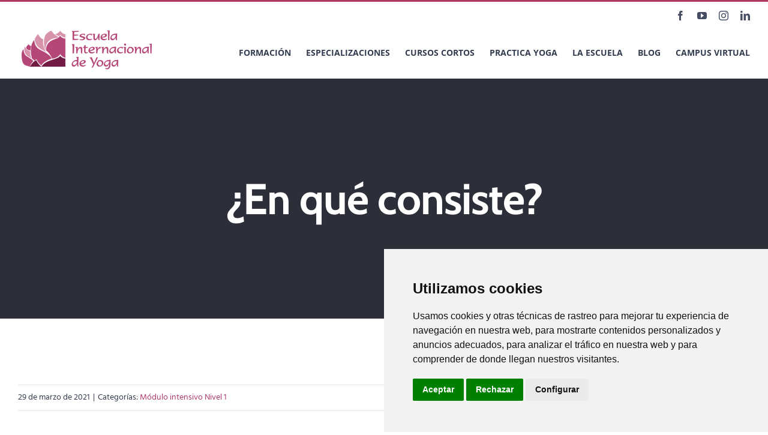

--- FILE ---
content_type: text/html; charset=utf-8
request_url: https://www.google.com/recaptcha/api2/anchor?ar=1&k=6Lck0OwbAAAAAOHLg1m_6X5AXoAU3FHCXL6NFhi0&co=aHR0cHM6Ly93d3cuZXNjdWVsYWRleW9nYS5jb206NDQz&hl=en&v=N67nZn4AqZkNcbeMu4prBgzg&size=invisible&anchor-ms=20000&execute-ms=30000&cb=ze9torliyvd3
body_size: 48762
content:
<!DOCTYPE HTML><html dir="ltr" lang="en"><head><meta http-equiv="Content-Type" content="text/html; charset=UTF-8">
<meta http-equiv="X-UA-Compatible" content="IE=edge">
<title>reCAPTCHA</title>
<style type="text/css">
/* cyrillic-ext */
@font-face {
  font-family: 'Roboto';
  font-style: normal;
  font-weight: 400;
  font-stretch: 100%;
  src: url(//fonts.gstatic.com/s/roboto/v48/KFO7CnqEu92Fr1ME7kSn66aGLdTylUAMa3GUBHMdazTgWw.woff2) format('woff2');
  unicode-range: U+0460-052F, U+1C80-1C8A, U+20B4, U+2DE0-2DFF, U+A640-A69F, U+FE2E-FE2F;
}
/* cyrillic */
@font-face {
  font-family: 'Roboto';
  font-style: normal;
  font-weight: 400;
  font-stretch: 100%;
  src: url(//fonts.gstatic.com/s/roboto/v48/KFO7CnqEu92Fr1ME7kSn66aGLdTylUAMa3iUBHMdazTgWw.woff2) format('woff2');
  unicode-range: U+0301, U+0400-045F, U+0490-0491, U+04B0-04B1, U+2116;
}
/* greek-ext */
@font-face {
  font-family: 'Roboto';
  font-style: normal;
  font-weight: 400;
  font-stretch: 100%;
  src: url(//fonts.gstatic.com/s/roboto/v48/KFO7CnqEu92Fr1ME7kSn66aGLdTylUAMa3CUBHMdazTgWw.woff2) format('woff2');
  unicode-range: U+1F00-1FFF;
}
/* greek */
@font-face {
  font-family: 'Roboto';
  font-style: normal;
  font-weight: 400;
  font-stretch: 100%;
  src: url(//fonts.gstatic.com/s/roboto/v48/KFO7CnqEu92Fr1ME7kSn66aGLdTylUAMa3-UBHMdazTgWw.woff2) format('woff2');
  unicode-range: U+0370-0377, U+037A-037F, U+0384-038A, U+038C, U+038E-03A1, U+03A3-03FF;
}
/* math */
@font-face {
  font-family: 'Roboto';
  font-style: normal;
  font-weight: 400;
  font-stretch: 100%;
  src: url(//fonts.gstatic.com/s/roboto/v48/KFO7CnqEu92Fr1ME7kSn66aGLdTylUAMawCUBHMdazTgWw.woff2) format('woff2');
  unicode-range: U+0302-0303, U+0305, U+0307-0308, U+0310, U+0312, U+0315, U+031A, U+0326-0327, U+032C, U+032F-0330, U+0332-0333, U+0338, U+033A, U+0346, U+034D, U+0391-03A1, U+03A3-03A9, U+03B1-03C9, U+03D1, U+03D5-03D6, U+03F0-03F1, U+03F4-03F5, U+2016-2017, U+2034-2038, U+203C, U+2040, U+2043, U+2047, U+2050, U+2057, U+205F, U+2070-2071, U+2074-208E, U+2090-209C, U+20D0-20DC, U+20E1, U+20E5-20EF, U+2100-2112, U+2114-2115, U+2117-2121, U+2123-214F, U+2190, U+2192, U+2194-21AE, U+21B0-21E5, U+21F1-21F2, U+21F4-2211, U+2213-2214, U+2216-22FF, U+2308-230B, U+2310, U+2319, U+231C-2321, U+2336-237A, U+237C, U+2395, U+239B-23B7, U+23D0, U+23DC-23E1, U+2474-2475, U+25AF, U+25B3, U+25B7, U+25BD, U+25C1, U+25CA, U+25CC, U+25FB, U+266D-266F, U+27C0-27FF, U+2900-2AFF, U+2B0E-2B11, U+2B30-2B4C, U+2BFE, U+3030, U+FF5B, U+FF5D, U+1D400-1D7FF, U+1EE00-1EEFF;
}
/* symbols */
@font-face {
  font-family: 'Roboto';
  font-style: normal;
  font-weight: 400;
  font-stretch: 100%;
  src: url(//fonts.gstatic.com/s/roboto/v48/KFO7CnqEu92Fr1ME7kSn66aGLdTylUAMaxKUBHMdazTgWw.woff2) format('woff2');
  unicode-range: U+0001-000C, U+000E-001F, U+007F-009F, U+20DD-20E0, U+20E2-20E4, U+2150-218F, U+2190, U+2192, U+2194-2199, U+21AF, U+21E6-21F0, U+21F3, U+2218-2219, U+2299, U+22C4-22C6, U+2300-243F, U+2440-244A, U+2460-24FF, U+25A0-27BF, U+2800-28FF, U+2921-2922, U+2981, U+29BF, U+29EB, U+2B00-2BFF, U+4DC0-4DFF, U+FFF9-FFFB, U+10140-1018E, U+10190-1019C, U+101A0, U+101D0-101FD, U+102E0-102FB, U+10E60-10E7E, U+1D2C0-1D2D3, U+1D2E0-1D37F, U+1F000-1F0FF, U+1F100-1F1AD, U+1F1E6-1F1FF, U+1F30D-1F30F, U+1F315, U+1F31C, U+1F31E, U+1F320-1F32C, U+1F336, U+1F378, U+1F37D, U+1F382, U+1F393-1F39F, U+1F3A7-1F3A8, U+1F3AC-1F3AF, U+1F3C2, U+1F3C4-1F3C6, U+1F3CA-1F3CE, U+1F3D4-1F3E0, U+1F3ED, U+1F3F1-1F3F3, U+1F3F5-1F3F7, U+1F408, U+1F415, U+1F41F, U+1F426, U+1F43F, U+1F441-1F442, U+1F444, U+1F446-1F449, U+1F44C-1F44E, U+1F453, U+1F46A, U+1F47D, U+1F4A3, U+1F4B0, U+1F4B3, U+1F4B9, U+1F4BB, U+1F4BF, U+1F4C8-1F4CB, U+1F4D6, U+1F4DA, U+1F4DF, U+1F4E3-1F4E6, U+1F4EA-1F4ED, U+1F4F7, U+1F4F9-1F4FB, U+1F4FD-1F4FE, U+1F503, U+1F507-1F50B, U+1F50D, U+1F512-1F513, U+1F53E-1F54A, U+1F54F-1F5FA, U+1F610, U+1F650-1F67F, U+1F687, U+1F68D, U+1F691, U+1F694, U+1F698, U+1F6AD, U+1F6B2, U+1F6B9-1F6BA, U+1F6BC, U+1F6C6-1F6CF, U+1F6D3-1F6D7, U+1F6E0-1F6EA, U+1F6F0-1F6F3, U+1F6F7-1F6FC, U+1F700-1F7FF, U+1F800-1F80B, U+1F810-1F847, U+1F850-1F859, U+1F860-1F887, U+1F890-1F8AD, U+1F8B0-1F8BB, U+1F8C0-1F8C1, U+1F900-1F90B, U+1F93B, U+1F946, U+1F984, U+1F996, U+1F9E9, U+1FA00-1FA6F, U+1FA70-1FA7C, U+1FA80-1FA89, U+1FA8F-1FAC6, U+1FACE-1FADC, U+1FADF-1FAE9, U+1FAF0-1FAF8, U+1FB00-1FBFF;
}
/* vietnamese */
@font-face {
  font-family: 'Roboto';
  font-style: normal;
  font-weight: 400;
  font-stretch: 100%;
  src: url(//fonts.gstatic.com/s/roboto/v48/KFO7CnqEu92Fr1ME7kSn66aGLdTylUAMa3OUBHMdazTgWw.woff2) format('woff2');
  unicode-range: U+0102-0103, U+0110-0111, U+0128-0129, U+0168-0169, U+01A0-01A1, U+01AF-01B0, U+0300-0301, U+0303-0304, U+0308-0309, U+0323, U+0329, U+1EA0-1EF9, U+20AB;
}
/* latin-ext */
@font-face {
  font-family: 'Roboto';
  font-style: normal;
  font-weight: 400;
  font-stretch: 100%;
  src: url(//fonts.gstatic.com/s/roboto/v48/KFO7CnqEu92Fr1ME7kSn66aGLdTylUAMa3KUBHMdazTgWw.woff2) format('woff2');
  unicode-range: U+0100-02BA, U+02BD-02C5, U+02C7-02CC, U+02CE-02D7, U+02DD-02FF, U+0304, U+0308, U+0329, U+1D00-1DBF, U+1E00-1E9F, U+1EF2-1EFF, U+2020, U+20A0-20AB, U+20AD-20C0, U+2113, U+2C60-2C7F, U+A720-A7FF;
}
/* latin */
@font-face {
  font-family: 'Roboto';
  font-style: normal;
  font-weight: 400;
  font-stretch: 100%;
  src: url(//fonts.gstatic.com/s/roboto/v48/KFO7CnqEu92Fr1ME7kSn66aGLdTylUAMa3yUBHMdazQ.woff2) format('woff2');
  unicode-range: U+0000-00FF, U+0131, U+0152-0153, U+02BB-02BC, U+02C6, U+02DA, U+02DC, U+0304, U+0308, U+0329, U+2000-206F, U+20AC, U+2122, U+2191, U+2193, U+2212, U+2215, U+FEFF, U+FFFD;
}
/* cyrillic-ext */
@font-face {
  font-family: 'Roboto';
  font-style: normal;
  font-weight: 500;
  font-stretch: 100%;
  src: url(//fonts.gstatic.com/s/roboto/v48/KFO7CnqEu92Fr1ME7kSn66aGLdTylUAMa3GUBHMdazTgWw.woff2) format('woff2');
  unicode-range: U+0460-052F, U+1C80-1C8A, U+20B4, U+2DE0-2DFF, U+A640-A69F, U+FE2E-FE2F;
}
/* cyrillic */
@font-face {
  font-family: 'Roboto';
  font-style: normal;
  font-weight: 500;
  font-stretch: 100%;
  src: url(//fonts.gstatic.com/s/roboto/v48/KFO7CnqEu92Fr1ME7kSn66aGLdTylUAMa3iUBHMdazTgWw.woff2) format('woff2');
  unicode-range: U+0301, U+0400-045F, U+0490-0491, U+04B0-04B1, U+2116;
}
/* greek-ext */
@font-face {
  font-family: 'Roboto';
  font-style: normal;
  font-weight: 500;
  font-stretch: 100%;
  src: url(//fonts.gstatic.com/s/roboto/v48/KFO7CnqEu92Fr1ME7kSn66aGLdTylUAMa3CUBHMdazTgWw.woff2) format('woff2');
  unicode-range: U+1F00-1FFF;
}
/* greek */
@font-face {
  font-family: 'Roboto';
  font-style: normal;
  font-weight: 500;
  font-stretch: 100%;
  src: url(//fonts.gstatic.com/s/roboto/v48/KFO7CnqEu92Fr1ME7kSn66aGLdTylUAMa3-UBHMdazTgWw.woff2) format('woff2');
  unicode-range: U+0370-0377, U+037A-037F, U+0384-038A, U+038C, U+038E-03A1, U+03A3-03FF;
}
/* math */
@font-face {
  font-family: 'Roboto';
  font-style: normal;
  font-weight: 500;
  font-stretch: 100%;
  src: url(//fonts.gstatic.com/s/roboto/v48/KFO7CnqEu92Fr1ME7kSn66aGLdTylUAMawCUBHMdazTgWw.woff2) format('woff2');
  unicode-range: U+0302-0303, U+0305, U+0307-0308, U+0310, U+0312, U+0315, U+031A, U+0326-0327, U+032C, U+032F-0330, U+0332-0333, U+0338, U+033A, U+0346, U+034D, U+0391-03A1, U+03A3-03A9, U+03B1-03C9, U+03D1, U+03D5-03D6, U+03F0-03F1, U+03F4-03F5, U+2016-2017, U+2034-2038, U+203C, U+2040, U+2043, U+2047, U+2050, U+2057, U+205F, U+2070-2071, U+2074-208E, U+2090-209C, U+20D0-20DC, U+20E1, U+20E5-20EF, U+2100-2112, U+2114-2115, U+2117-2121, U+2123-214F, U+2190, U+2192, U+2194-21AE, U+21B0-21E5, U+21F1-21F2, U+21F4-2211, U+2213-2214, U+2216-22FF, U+2308-230B, U+2310, U+2319, U+231C-2321, U+2336-237A, U+237C, U+2395, U+239B-23B7, U+23D0, U+23DC-23E1, U+2474-2475, U+25AF, U+25B3, U+25B7, U+25BD, U+25C1, U+25CA, U+25CC, U+25FB, U+266D-266F, U+27C0-27FF, U+2900-2AFF, U+2B0E-2B11, U+2B30-2B4C, U+2BFE, U+3030, U+FF5B, U+FF5D, U+1D400-1D7FF, U+1EE00-1EEFF;
}
/* symbols */
@font-face {
  font-family: 'Roboto';
  font-style: normal;
  font-weight: 500;
  font-stretch: 100%;
  src: url(//fonts.gstatic.com/s/roboto/v48/KFO7CnqEu92Fr1ME7kSn66aGLdTylUAMaxKUBHMdazTgWw.woff2) format('woff2');
  unicode-range: U+0001-000C, U+000E-001F, U+007F-009F, U+20DD-20E0, U+20E2-20E4, U+2150-218F, U+2190, U+2192, U+2194-2199, U+21AF, U+21E6-21F0, U+21F3, U+2218-2219, U+2299, U+22C4-22C6, U+2300-243F, U+2440-244A, U+2460-24FF, U+25A0-27BF, U+2800-28FF, U+2921-2922, U+2981, U+29BF, U+29EB, U+2B00-2BFF, U+4DC0-4DFF, U+FFF9-FFFB, U+10140-1018E, U+10190-1019C, U+101A0, U+101D0-101FD, U+102E0-102FB, U+10E60-10E7E, U+1D2C0-1D2D3, U+1D2E0-1D37F, U+1F000-1F0FF, U+1F100-1F1AD, U+1F1E6-1F1FF, U+1F30D-1F30F, U+1F315, U+1F31C, U+1F31E, U+1F320-1F32C, U+1F336, U+1F378, U+1F37D, U+1F382, U+1F393-1F39F, U+1F3A7-1F3A8, U+1F3AC-1F3AF, U+1F3C2, U+1F3C4-1F3C6, U+1F3CA-1F3CE, U+1F3D4-1F3E0, U+1F3ED, U+1F3F1-1F3F3, U+1F3F5-1F3F7, U+1F408, U+1F415, U+1F41F, U+1F426, U+1F43F, U+1F441-1F442, U+1F444, U+1F446-1F449, U+1F44C-1F44E, U+1F453, U+1F46A, U+1F47D, U+1F4A3, U+1F4B0, U+1F4B3, U+1F4B9, U+1F4BB, U+1F4BF, U+1F4C8-1F4CB, U+1F4D6, U+1F4DA, U+1F4DF, U+1F4E3-1F4E6, U+1F4EA-1F4ED, U+1F4F7, U+1F4F9-1F4FB, U+1F4FD-1F4FE, U+1F503, U+1F507-1F50B, U+1F50D, U+1F512-1F513, U+1F53E-1F54A, U+1F54F-1F5FA, U+1F610, U+1F650-1F67F, U+1F687, U+1F68D, U+1F691, U+1F694, U+1F698, U+1F6AD, U+1F6B2, U+1F6B9-1F6BA, U+1F6BC, U+1F6C6-1F6CF, U+1F6D3-1F6D7, U+1F6E0-1F6EA, U+1F6F0-1F6F3, U+1F6F7-1F6FC, U+1F700-1F7FF, U+1F800-1F80B, U+1F810-1F847, U+1F850-1F859, U+1F860-1F887, U+1F890-1F8AD, U+1F8B0-1F8BB, U+1F8C0-1F8C1, U+1F900-1F90B, U+1F93B, U+1F946, U+1F984, U+1F996, U+1F9E9, U+1FA00-1FA6F, U+1FA70-1FA7C, U+1FA80-1FA89, U+1FA8F-1FAC6, U+1FACE-1FADC, U+1FADF-1FAE9, U+1FAF0-1FAF8, U+1FB00-1FBFF;
}
/* vietnamese */
@font-face {
  font-family: 'Roboto';
  font-style: normal;
  font-weight: 500;
  font-stretch: 100%;
  src: url(//fonts.gstatic.com/s/roboto/v48/KFO7CnqEu92Fr1ME7kSn66aGLdTylUAMa3OUBHMdazTgWw.woff2) format('woff2');
  unicode-range: U+0102-0103, U+0110-0111, U+0128-0129, U+0168-0169, U+01A0-01A1, U+01AF-01B0, U+0300-0301, U+0303-0304, U+0308-0309, U+0323, U+0329, U+1EA0-1EF9, U+20AB;
}
/* latin-ext */
@font-face {
  font-family: 'Roboto';
  font-style: normal;
  font-weight: 500;
  font-stretch: 100%;
  src: url(//fonts.gstatic.com/s/roboto/v48/KFO7CnqEu92Fr1ME7kSn66aGLdTylUAMa3KUBHMdazTgWw.woff2) format('woff2');
  unicode-range: U+0100-02BA, U+02BD-02C5, U+02C7-02CC, U+02CE-02D7, U+02DD-02FF, U+0304, U+0308, U+0329, U+1D00-1DBF, U+1E00-1E9F, U+1EF2-1EFF, U+2020, U+20A0-20AB, U+20AD-20C0, U+2113, U+2C60-2C7F, U+A720-A7FF;
}
/* latin */
@font-face {
  font-family: 'Roboto';
  font-style: normal;
  font-weight: 500;
  font-stretch: 100%;
  src: url(//fonts.gstatic.com/s/roboto/v48/KFO7CnqEu92Fr1ME7kSn66aGLdTylUAMa3yUBHMdazQ.woff2) format('woff2');
  unicode-range: U+0000-00FF, U+0131, U+0152-0153, U+02BB-02BC, U+02C6, U+02DA, U+02DC, U+0304, U+0308, U+0329, U+2000-206F, U+20AC, U+2122, U+2191, U+2193, U+2212, U+2215, U+FEFF, U+FFFD;
}
/* cyrillic-ext */
@font-face {
  font-family: 'Roboto';
  font-style: normal;
  font-weight: 900;
  font-stretch: 100%;
  src: url(//fonts.gstatic.com/s/roboto/v48/KFO7CnqEu92Fr1ME7kSn66aGLdTylUAMa3GUBHMdazTgWw.woff2) format('woff2');
  unicode-range: U+0460-052F, U+1C80-1C8A, U+20B4, U+2DE0-2DFF, U+A640-A69F, U+FE2E-FE2F;
}
/* cyrillic */
@font-face {
  font-family: 'Roboto';
  font-style: normal;
  font-weight: 900;
  font-stretch: 100%;
  src: url(//fonts.gstatic.com/s/roboto/v48/KFO7CnqEu92Fr1ME7kSn66aGLdTylUAMa3iUBHMdazTgWw.woff2) format('woff2');
  unicode-range: U+0301, U+0400-045F, U+0490-0491, U+04B0-04B1, U+2116;
}
/* greek-ext */
@font-face {
  font-family: 'Roboto';
  font-style: normal;
  font-weight: 900;
  font-stretch: 100%;
  src: url(//fonts.gstatic.com/s/roboto/v48/KFO7CnqEu92Fr1ME7kSn66aGLdTylUAMa3CUBHMdazTgWw.woff2) format('woff2');
  unicode-range: U+1F00-1FFF;
}
/* greek */
@font-face {
  font-family: 'Roboto';
  font-style: normal;
  font-weight: 900;
  font-stretch: 100%;
  src: url(//fonts.gstatic.com/s/roboto/v48/KFO7CnqEu92Fr1ME7kSn66aGLdTylUAMa3-UBHMdazTgWw.woff2) format('woff2');
  unicode-range: U+0370-0377, U+037A-037F, U+0384-038A, U+038C, U+038E-03A1, U+03A3-03FF;
}
/* math */
@font-face {
  font-family: 'Roboto';
  font-style: normal;
  font-weight: 900;
  font-stretch: 100%;
  src: url(//fonts.gstatic.com/s/roboto/v48/KFO7CnqEu92Fr1ME7kSn66aGLdTylUAMawCUBHMdazTgWw.woff2) format('woff2');
  unicode-range: U+0302-0303, U+0305, U+0307-0308, U+0310, U+0312, U+0315, U+031A, U+0326-0327, U+032C, U+032F-0330, U+0332-0333, U+0338, U+033A, U+0346, U+034D, U+0391-03A1, U+03A3-03A9, U+03B1-03C9, U+03D1, U+03D5-03D6, U+03F0-03F1, U+03F4-03F5, U+2016-2017, U+2034-2038, U+203C, U+2040, U+2043, U+2047, U+2050, U+2057, U+205F, U+2070-2071, U+2074-208E, U+2090-209C, U+20D0-20DC, U+20E1, U+20E5-20EF, U+2100-2112, U+2114-2115, U+2117-2121, U+2123-214F, U+2190, U+2192, U+2194-21AE, U+21B0-21E5, U+21F1-21F2, U+21F4-2211, U+2213-2214, U+2216-22FF, U+2308-230B, U+2310, U+2319, U+231C-2321, U+2336-237A, U+237C, U+2395, U+239B-23B7, U+23D0, U+23DC-23E1, U+2474-2475, U+25AF, U+25B3, U+25B7, U+25BD, U+25C1, U+25CA, U+25CC, U+25FB, U+266D-266F, U+27C0-27FF, U+2900-2AFF, U+2B0E-2B11, U+2B30-2B4C, U+2BFE, U+3030, U+FF5B, U+FF5D, U+1D400-1D7FF, U+1EE00-1EEFF;
}
/* symbols */
@font-face {
  font-family: 'Roboto';
  font-style: normal;
  font-weight: 900;
  font-stretch: 100%;
  src: url(//fonts.gstatic.com/s/roboto/v48/KFO7CnqEu92Fr1ME7kSn66aGLdTylUAMaxKUBHMdazTgWw.woff2) format('woff2');
  unicode-range: U+0001-000C, U+000E-001F, U+007F-009F, U+20DD-20E0, U+20E2-20E4, U+2150-218F, U+2190, U+2192, U+2194-2199, U+21AF, U+21E6-21F0, U+21F3, U+2218-2219, U+2299, U+22C4-22C6, U+2300-243F, U+2440-244A, U+2460-24FF, U+25A0-27BF, U+2800-28FF, U+2921-2922, U+2981, U+29BF, U+29EB, U+2B00-2BFF, U+4DC0-4DFF, U+FFF9-FFFB, U+10140-1018E, U+10190-1019C, U+101A0, U+101D0-101FD, U+102E0-102FB, U+10E60-10E7E, U+1D2C0-1D2D3, U+1D2E0-1D37F, U+1F000-1F0FF, U+1F100-1F1AD, U+1F1E6-1F1FF, U+1F30D-1F30F, U+1F315, U+1F31C, U+1F31E, U+1F320-1F32C, U+1F336, U+1F378, U+1F37D, U+1F382, U+1F393-1F39F, U+1F3A7-1F3A8, U+1F3AC-1F3AF, U+1F3C2, U+1F3C4-1F3C6, U+1F3CA-1F3CE, U+1F3D4-1F3E0, U+1F3ED, U+1F3F1-1F3F3, U+1F3F5-1F3F7, U+1F408, U+1F415, U+1F41F, U+1F426, U+1F43F, U+1F441-1F442, U+1F444, U+1F446-1F449, U+1F44C-1F44E, U+1F453, U+1F46A, U+1F47D, U+1F4A3, U+1F4B0, U+1F4B3, U+1F4B9, U+1F4BB, U+1F4BF, U+1F4C8-1F4CB, U+1F4D6, U+1F4DA, U+1F4DF, U+1F4E3-1F4E6, U+1F4EA-1F4ED, U+1F4F7, U+1F4F9-1F4FB, U+1F4FD-1F4FE, U+1F503, U+1F507-1F50B, U+1F50D, U+1F512-1F513, U+1F53E-1F54A, U+1F54F-1F5FA, U+1F610, U+1F650-1F67F, U+1F687, U+1F68D, U+1F691, U+1F694, U+1F698, U+1F6AD, U+1F6B2, U+1F6B9-1F6BA, U+1F6BC, U+1F6C6-1F6CF, U+1F6D3-1F6D7, U+1F6E0-1F6EA, U+1F6F0-1F6F3, U+1F6F7-1F6FC, U+1F700-1F7FF, U+1F800-1F80B, U+1F810-1F847, U+1F850-1F859, U+1F860-1F887, U+1F890-1F8AD, U+1F8B0-1F8BB, U+1F8C0-1F8C1, U+1F900-1F90B, U+1F93B, U+1F946, U+1F984, U+1F996, U+1F9E9, U+1FA00-1FA6F, U+1FA70-1FA7C, U+1FA80-1FA89, U+1FA8F-1FAC6, U+1FACE-1FADC, U+1FADF-1FAE9, U+1FAF0-1FAF8, U+1FB00-1FBFF;
}
/* vietnamese */
@font-face {
  font-family: 'Roboto';
  font-style: normal;
  font-weight: 900;
  font-stretch: 100%;
  src: url(//fonts.gstatic.com/s/roboto/v48/KFO7CnqEu92Fr1ME7kSn66aGLdTylUAMa3OUBHMdazTgWw.woff2) format('woff2');
  unicode-range: U+0102-0103, U+0110-0111, U+0128-0129, U+0168-0169, U+01A0-01A1, U+01AF-01B0, U+0300-0301, U+0303-0304, U+0308-0309, U+0323, U+0329, U+1EA0-1EF9, U+20AB;
}
/* latin-ext */
@font-face {
  font-family: 'Roboto';
  font-style: normal;
  font-weight: 900;
  font-stretch: 100%;
  src: url(//fonts.gstatic.com/s/roboto/v48/KFO7CnqEu92Fr1ME7kSn66aGLdTylUAMa3KUBHMdazTgWw.woff2) format('woff2');
  unicode-range: U+0100-02BA, U+02BD-02C5, U+02C7-02CC, U+02CE-02D7, U+02DD-02FF, U+0304, U+0308, U+0329, U+1D00-1DBF, U+1E00-1E9F, U+1EF2-1EFF, U+2020, U+20A0-20AB, U+20AD-20C0, U+2113, U+2C60-2C7F, U+A720-A7FF;
}
/* latin */
@font-face {
  font-family: 'Roboto';
  font-style: normal;
  font-weight: 900;
  font-stretch: 100%;
  src: url(//fonts.gstatic.com/s/roboto/v48/KFO7CnqEu92Fr1ME7kSn66aGLdTylUAMa3yUBHMdazQ.woff2) format('woff2');
  unicode-range: U+0000-00FF, U+0131, U+0152-0153, U+02BB-02BC, U+02C6, U+02DA, U+02DC, U+0304, U+0308, U+0329, U+2000-206F, U+20AC, U+2122, U+2191, U+2193, U+2212, U+2215, U+FEFF, U+FFFD;
}

</style>
<link rel="stylesheet" type="text/css" href="https://www.gstatic.com/recaptcha/releases/N67nZn4AqZkNcbeMu4prBgzg/styles__ltr.css">
<script nonce="728k9ckBDGJpCF6nrL9rIQ" type="text/javascript">window['__recaptcha_api'] = 'https://www.google.com/recaptcha/api2/';</script>
<script type="text/javascript" src="https://www.gstatic.com/recaptcha/releases/N67nZn4AqZkNcbeMu4prBgzg/recaptcha__en.js" nonce="728k9ckBDGJpCF6nrL9rIQ">
      
    </script></head>
<body><div id="rc-anchor-alert" class="rc-anchor-alert"></div>
<input type="hidden" id="recaptcha-token" value="[base64]">
<script type="text/javascript" nonce="728k9ckBDGJpCF6nrL9rIQ">
      recaptcha.anchor.Main.init("[\x22ainput\x22,[\x22bgdata\x22,\x22\x22,\[base64]/[base64]/[base64]/[base64]/[base64]/[base64]/KGcoTywyNTMsTy5PKSxVRyhPLEMpKTpnKE8sMjUzLEMpLE8pKSxsKSksTykpfSxieT1mdW5jdGlvbihDLE8sdSxsKXtmb3IobD0odT1SKEMpLDApO08+MDtPLS0pbD1sPDw4fFooQyk7ZyhDLHUsbCl9LFVHPWZ1bmN0aW9uKEMsTyl7Qy5pLmxlbmd0aD4xMDQ/[base64]/[base64]/[base64]/[base64]/[base64]/[base64]/[base64]\\u003d\x22,\[base64]\\u003d\\u003d\x22,\x22w7bClSMIGSAjw6fCvHobw6sgw5QrwrDCrcOgw6rCnyJlw5QfGcKHIsO2R8K8fsKsckPCkQJ8dh5cwobCpMO3d8OTFhfDh8KVbcOmw6JKwrPCs3nCu8O3woHCuiPCnsKKwrLDn3TDiGbCtsOWw4DDj8KsBsOHGsKPw7htNMKywqkUw6DCnMKGSMOBwr/DjE1/[base64]/IHw4wqzDlTjCg8KGw5k/wrNhGl3Cm8OrbcOJRCgkHsOCw5jCnl/DnkzCv8KNd8Kpw6lGw4zCvigPw6kcwqTDh8O7cTMLw7dTTMKfH8O1PwtSw7LDpsOLSzJ4wqTCi1Amw6JoCMKwwo0swrdAw54VOMKuw58/w7wVTTR4ZMOQwpI/wpbCsGcTZmXDmx1Wwp/DocO1w6YVwqnCtlNUe8OyRsK5b00mwps/w43DhcOlNcO2woQdw54Yd8Kaw7cZTTBmIMKKH8KUw7DDpcOTAsOHTFzDqGpxEAkSUE9NwqvCocO2AcKSNcOXw4jDtzjCjFvCjg5uwqVxw6bDhksdMSBITsO0WyF+w5rCql3Cr8Kjw5tUwo3Ci8K/w5/Ck8Kcw4ogwpnCpGhCw5nCjcKBw5TCoMO6w63DjyYHwrpKw5TDhMOHwqvDiU/[base64]/[base64]/DtEfDmA7Dp8KFFsO9Hkgpw7PCr8KSwo4DOl8nwpvDjmvChsOCSMKvwoNGbwPDlCDCnEphwoZgJhRNw4pdw7vDjcKGG1TCmQrCvMO3Ui/CtBfDlcOJwotVwqTDn8OIdkfDhUULABLDscK4wrfDhMOswrF2esOBVcK1wq9oPAYwLsOrw4IJw5Z9OEYfXRc5c8Ocw6NGQzMnfE3CjMOaD8OZwo3Dum3DhcKgewzCvzzCpFphXMOXw7slw77CqcKywpN0w5FKw5kVDSIGG1M4BAbCm8KQUMK9YHAmEcOywokuQsO/wpRRbcOTRT1+wr1+PcKWwqLCjMOJbikowopvw6XCqQTCqsKIw4BTPybCjsKiw5rCnRtcdMK4wobDqGHDs8Kcw5l5w4Z5K1bCpsKNwo3Dp2HDnMKAY8OtJD8kwoPCggcwWi8lwot/w77CrMOpwo/DlcOHwoXCv1zCrcKdw44sw50iw65EJ8KHw4LCiXnCvSHCvj1pC8OkLMO3BV4Hw64vbsOIwqYhwrNRdcKJw7UAw7tSbMOZw5RNNsOEQMObw4oowp4CasOiwpZsRwFwKS9lwpIvExvDkmRtwpHCsW7DusKkUivDosKiwr7DlsO2wpQ5woBrOh0/Fi1aIMO/w4IwRFU8wo11W8KowpXDh8OrLjHDusKIwrBoFBzCrzQ8w4hgwqJBMcKpw4DCoS8PYsOJw5ERwqXDkj3CocOFF8KiOMOvAFPDuTDCosOVw5LCsxo3KMOJw4PCksOIEXTDu8K6wqclwpnDhMOODcONw6rCtsKCwrvCrsOjw5rCu8KNdcKDw7/[base64]/Do8O1fsKFwqXCvwotQMKzwpIEwqNaeFHDvFjCscK2wq/CosKOwozDkX1cw6LDvUlKw4oUdF5FasKCXsKMF8OJwovCiMK6wpfCt8KnOR8aw5NPIcO/wojCllMBRMOsd8OXX8OwwrzCmMOKw5jDlFsYYsKeFcKje0kCwoPCocOAFsKKTcKZWEE5w4XCtSgEBgYdwqfCsSrDisKWw6zDinbClcOsKRTCscKKKsKRwpfCtEhfScKLPcO/U8KbLMOJw5PCsnbCssKhUnUqwrpFOMOiPlsmKcOtBsOqw6zDisKYw4HCssOzIcKmcSpYw6jCisKBw55ywrrDlkjCtMOJwrDChXLDhjXDhFwOw7/CmXZYw7LChynDtl5OwqjDvETDosOYeU7Cq8OBwoVLe8KPAmgUJsK+w6U+w6PDucKYwpvChDcNLMOKw6zDvsOKwrpnwqFyUcOxTBbDp2jDscOUwonDn8KXw5VCwqbDuCzCmy/Dk8KIw6ZJfG5+TVPCq1rCpgPDssKvwp7DvMKSXMOeRcKwwqQRN8OIwr1Zw6omw4J6woM5PsOfw4vDkR3CuMOYMnE7GcOGwrjDgCUOwoRUFcKAEMOLUDXCgVZnAm3DrRhPw4Yme8KYScKvw6DDt33CtxPDlsKFKsORwoDCu0XCqHLCom/[base64]/RMKkAisiw7geGsK7dMK1QXpBbcKywrzChBDDiHJpw4ZTB8KAw6vDjcO+w7lbAsOLwobCmlDCskwLe0gWw749LmvCt8K/w5lzLjhqVXcowotCw5okL8KTQRQAwpllw4d0eGfDgMOzwqQyw4LDvmopHMOPQlVZaMOew5LDmMOYK8K7PcOdG8O9w4MFLStywqp2fDLCmwfDoMOjw6wSw4QRwrolIHLCt8KibjgQwpXDgsK8wowoworDm8O4w5RELjYlw5hBw5/CqMK9K8KRwqFqT8KLw6VPesOnw4VNb23Cm1nCvS/CocKcEcOZw7XDkHZaw4sSw40cwrpuw5gbw5JGwrspwrzDtkPDkzrDh0LCplkFwqVBd8OtwodUAmVaOTVaw69SwqgRwqfClktCZMKxc8KrW8Ovw6HDmklOFsO8wpbCtsKXw6LCrsKZw5/Dk1RHwrMfEjXCmcKKw49ECMK1Alpmwqw7QcOowpPDjEcwwqDCr03CgcOFw7s1KCzDoMKdwqM0SBnDnsOVQMOkXcOyw7sow6k7NB/DrMK4JsOUNMK1NF7Dng4wwofCvsKHIljCtznChBdtwqjCuAUZNcOTZcOUwrbDj24iwozClkDDqmXDunjDmVbCsxjCm8KOwq8ncsK5XyjDmhjCvMK8X8OqdFLDkVnCvFnDuzPDhMOLOyJNwphTw6zDv8KFw7TDrG/CgcOYw6vCkcOQJjTCtwLDqcO2PMKUTMOMHMKKdsKLwqjDmcOdw5RhdBvDqQfCkMOCVsKHwp/Cv8ORRgAiRsO7w6ljdCUqwqJnGDLCqMOjM8KzwroWecKDw60ww5nDvsK/w43Dq8OzwpLCm8KLE0LCi2UDwpHDlxfCnWTCg8KwLcOPw4Z8CsKqw5B5XsOew5Z/UnkPwpJjwpvCk8Kuw4HCqcOGBDQXSMOhwo7ClkjCt8OgaMKXwrDDgcO5w5LDqRjDuMO6wohlZ8OTQnAMOsO4BgrDjFMaCcOkOcKNwp1iI8OQw5jChBNrMwQgw4Ybw4rDscOfw4/DtsK+RShgd8Kmw7sLwoLCpFlAOMKlwrDCr8OhNS5BGsOMw5RFwqXCusKNMmTCvXnDncKmw79kwq/[base64]/[base64]/[base64]/[base64]/DnsOpRsO9w5bDs8O7wr7DinxkWDzDqMKKZMOvw5x6emA6w7tvVBfDpsKZw7jChcKOEUbDgx3DtmrDhcO9woIhEzbCg8OTwq9fwoLDlB0WFMKOwrUfMB3DsGdTwr/[base64]/w6PCtsKICVw3MntoHcKWQcOAAMOCScK4eCNmKhFpwoJBH8KDeMKFT8KlwpfCncOAw6Itwq/[base64]/woHCjkfCkw/DkxzDjsK4EsKiw49cWMOGFW7CosOSw4vDulwYHMOtw5nDrVDCny4cF8OFMX/DmMOPWjjCgQrCnsKgH8OswoV/Px/DqGfCpAIYw4HDllzCi8K9wrQ0TDs1VV9jNB1VEMOVw5QjZlDDosOjw67Do8OFw4LDiV3DicKhw7DDgMO1wq4ufFzCpEwOw6XCjMKKKMOzw6TCsgfCh3s4w6wPwplIVMOtwpLDgMO9SypMKzzDg2hdwrfDv8Kuw797blvDrUA/w698RMO4wpzCrGEDw4ZGWMOJw4wawpsoCjxOwokwNhkPUALCi8O0w74Gw5XCiFFVB8KhfMKFwrpOXBnCgzYEwqArHcOywrdXBVjDl8ORwoQoe1MywrXCsVY5EVEHwrhXCsKsT8O0HiFDAsOOPiTChlXCqiYMMiFEWcOiw7LCsA1Gw5khQGNzwqQ9RGnCv0/[base64]/CsntJZ8O3IMKOD8K/w70rwo0Ec8Osw4LCscORTwfCnMKiw4PCoMKUw5J1woohc30UwoHDpkoLGMOkXsKNcsOgw7wvewHCmW5YFWJRwozChcKvwqJJasK5FAF+Ezs8X8O7UzUzOcO9DMO3FHE9QcK1woDCh8O1wp7DhcKyaxTDi8O/wpDCgHQzwqhewq7DpjDDplTDq8Ogw6/CtngQTGpWwptNfDPDo3TDgl9cPl5BF8K2fsKLwrrCpWkCD0zCncKMw57CmRjDgMOIwp/Cr0FmwpViXMO5VwpyQsKeQ8ONw6/Cu1DCq1MkdDHCmsKTR2JYTVBbw7/DgMOnPMOlw6Igw7krNnIkfsKnYMKIw4bDosKhHcKKwrQIwozDoy/Dg8OSw7bDqg4/w7ZCwr3DocKzMjECGsOBOcKZccORwqJnw7IvdCnDtV8bfcKpwqwawpjDogvCpgvDtwHCt8OSwqPClsO0RRBqacORw7XCs8K1w5nCvMK3N2LCvgrDhsOpWcOew6x/w6HDgMOawoRFw4ZrVQtVw4/CqsOYIMOYw6Nhw5HCimXChgbCoMOpw6zDp8OHQsKtwqE4wpjCksOhwqZCwrTDigbDqB7Dh1Y2wofDnVrCkCNEbsKBeMKnw4BNw5vDtMOUbsKFVWxvJMK8w4HDmMOOwo3DlcKxwonDmMOOP8KlFmLCkm7Do8OLwp7CgcOzw6/CjMKsLcOww4QnVn98KkTDm8KjN8OJw60vw5Msw57DscKJw4I/wqLDmcK7VsKaw55sw6xnFcOmcz/CpHHCuGBJw67CqMKqEj7CgGc6KijCscKEbMKRwrVVw7bDvsOdBTZ2AcOjOEdOccO5WV7DvixKwp7CjjQwwobDikjClBRBw6ckw6/DjcOQwrXCuDV/[base64]/DjxrDugrDqzQdw6gOHMKKwr9mwp8bRWbDisOdU8K3w7jDnXfDlgA4w5/Ct3fDsHzCj8OXw4nCrTw3bVPCr8KQwqVuwoUhFMK+bRfCjMK5wqLCszhIGyrDqMK5w48uN0DDt8K5wq9Nw6fCvMObXnp9dsOnw5J1w6/DrMO7J8OXw4rCssKLw5ZNXXtxwr3CkSnCpMKfwqzCucO6E8ORwrHCkj56w4TCpnsQwoTCoC0Ewoc4wq7ChFQdwrdlw6PCjcOMeyLDsh7CjTTCsTIbw7nDnxfDoR/[base64]/ClsOBNsO2w6bDmMOZRsKvCXzDvSrCoBjCo3bDgMOVwqfDj8Oww7/CkiNjJi0rIsKKw6zCtjtiwotKOTDDuybDscO7wqzCiRfCj1rCqMKrw7DDnMKCw5fDkCs5WsO1SMK2QGzDlgPCvDjDicObXS/CswYXwo9dw4PCgcK2AUwawoo/w7fDnELDmU/[base64]/CiFvCoXIKw4QabcOjT3LDrMKEwrtSZ8O7RR7CmBZFw4rDt8OhEMOyw51TWcO/woBEI8OYw5UUI8K/EcOfYx5BwoTDgSDDj8OMc8OwwpfDv8KnwoBFw4jDqG7CncOUw5rCumnDuMKrwqZIw4jDjiN8w6N5IiTDvcKYwqXClwAIP8OOQcKnJhh/fFrCi8Kwwr/CicKQwop9wrfDt8OsSxAKwqrCm3TCosK7w6k/[base64]/Z8OlMx9Jwr/ChCAdwqphT8OwHWjDtsK7w5NnwpTCocK0bMOnwqBBFMKMF8Ouw7gSw6NPw6fCocO4wrghw6jCi8KAwq/DmcKjOsOlw6wBZVBKDMKBdHvCrEDCoTXCjcKUIUwzwodOw65Jw53CizMFw4nCtMKgwqUJRcO6wr3DiEgywpRUY2/CrWQqw7JGGB1/RQnDuSYBE1RKw7Flw4Blw5zCi8OSw5nDuDvDgBJTw4HCoH1UeD7CncOaWQkewrNUWwLCsMOTwobDpHnDuMK9wqw4w5jDocOkVsKrw6oxw4HDmcORTMKpIcKNw4vCvz/[base64]/CrAXDkHkxw6NfWBVgXSlIwpxmUQAyw4zDnwtOHcOeT8KBJyp9ECDDjMKawqdHwp/DkGw8wqzCqSRfBcKNDMKYQEvCuk/[base64]/CosKsORjDrSMOZ8OGaMOZw5HCgXFycQQ0MMKYfMKBW8Obw5hSwo/DjcOSDX/Dg8KPwr9Dw48dw5LCmR00wrFBdhw1w53Cgx0IIX5aw6TDk0wRVErDs8KlShjDh8Krw5QWw5RTX8O7fDtxUMOSEXsmw6t1wroiwr3Du8OMw4V1ayJWwrNlb8OJwp7CvnxgSTlzw6QOVnvCm8KOw5RIwoFcwq3CucKtwqRswpgTw4fDrsKuw4/DqW7DocKPKxxVHQAzwpRlwqs1fMODw7vCk1gDOk/[base64]/[base64]/UcOiwo0jw7MswoNqwqLDo8Ouw65NfAk5JMKmw7FvcMKlQ8OCSjbDoUsKw7XCu0HCgMKTfnPDmcOJwqjCrwISwp/CgsKDfcOXwo/DnUApBAvCjsKLw4fCm8KaBisTRVAzKcKDw6zCrsOiw5LCq0/DmgXDr8Kcw5vDmVlsBcKQaMOjYn95W8OnwoQgwoZRblDDusOMajFWDMKewoPCgxZNw5xHL30SaE/CkmLCosKDw6rCtMOyAzPDicO3w67Cm8KYbwtYf1nDq8OybkbCpwc6wpFmw4YPOkzDvsOOw6BRR25iWcKGw59DLMKNw4VvKmt7AnDDlFkxXcO4wqpgwq/Du3nCqMOuwpxnTcO6bnlqcWYhwqbCv8KAc8KYw7TDqA99cGjCpkkOwo5vw7/DlkBBSEtcwo/CsSMhW3ITI8OWMcOdw78Yw6DDmQjDvklXw5PDmjAPw63CpAMGEcOYwqAYw6zDk8OWw47CisKsKsKkw6fDj2gjw6JWw4p7GsKqHMKlwrMaZsO2woIFwrQeY8ONw5ctODDDl8OWwrwlw4VhTcK2OsO2wo3ClMOEXyJ9cTjCrSnCjxPDv8KecMOYwpbClsO/FBMAHiHCggQQVzN/LsK7w5o8wq0nZ0YyHMOWwqoWW8OBwpFPBMOGw7A6w7vCrzzCuyJ+FsK+woHCn8KHw5DCuMO9w6rDqcKGw7TDkcKbw4RqwoxwSsOgM8KJw4Jpw53CrR91N1cxBcOnEjBUWsKWPwLCtT4neG83w4fCvcK/w7DDoMKlZsK1IcKeWyNgwpRHw6vCol08eMKkal7DgVHCtMKtOF3CusKKN8OXUCpvCcOCBcO5A37DqQ9iwoIwwowDQsOhw4fCl8K8woHCo8KTw7MHwqx8w6/[base64]/[base64]/[base64]/Dt8OIw4gzRcO3BsO8ZEzCjTwVwoLDhynCpcKZw5nDicKkNmV6woYXw5ozKcKCIcOXwqfChDRow5PDqB1Lw7PCnWrCmUIvwrIUecO3acKqwrgiDC7DlnQ3C8KBK0bCqcK/w7Vrwrtsw7MiwoTDo8OTw6/[base64]/[base64]/woHDtybCi8OEw7PCmxtuAl4KScOowqkYTsKMwoLDqsKMwqHDvCUUw4hfenxwO8ODwojDqC4VIMKmw6XCtgN+J2DDjDs6ScKiUsKcSBnCmcONbMKww4wXwpnDkCjClQ1YJwJCNlvDtMOwFRDCtMKTKsKqBlNuDsKEw4ZPQsK5w6lDwqHCnR3CgMK6ZmLCnz/DqlnDosKjw5Z1ZMKsw7/DscOZLcONw5fDksKQwoZewpPDicOcOTVpw7fDlmQ4Sy/CncOJGcOWLQsgQMKEG8KaZlAWw69WAiDCuUnDrV/CocKuHMKQIsKWw5g2fmk0w7pVHsKzLy8FDjbDhcOpw4QRO1xWwo9HwrbDsQfDiMObw4vDsm0/MRwYV3JLw7xqwrN+w6ksN8OqcMOmWcKwW24mMhzCsH8pZcOqWRopwoHCqU9Cw7zDigzCn2vDn8OWwpfDuMOLNsOrc8KuHFnDh17Cm8OTw4zDu8K9ZAfCgsOUbMKVwoHCqhnDgsKgQMKXDUp/Rls1A8K9woPDrnbCpMOYFsOlw6PCgRTDvsOpwpMhwrsqw7oXZ8KBAwrDksKHw53Cp8OEw7AWw5cnOhzCqSEmRcOKw53Ch2zDm8OfTsO9aMOSw4hDw6HDky/DtU1EYMKNT8OjJ1dsEMKQdcOlwoI1H8O/[base64]/[base64]/wowUIFJFwot0wqzDoAvCt8K+wqYnwqxXwqkFasOJw6/CvE90wo48JXsQw4fDvQjClgVowqcRwo7Cm1HCjAPDm8OOw55INcOqw4rCkwsPFMODw7gAw5JzTcKlb8KHw79jWiUBwoFtwrhfETJXwogUw4hOw6sZw6AQFkQVRC5nwo0CCDE+OMOhFHTDhlxfXUtDwrdtPMK+SX/DmGnDpnF0bS3DqsKewrd8QFTCk1/Dr2rCkcO/E8OMCMOuwrhDWcK8fcOXwqV8woPDjA4hwpICH8KHwoHDnsOfGcOresOtYj3CpMKUGcOzw4h7wotvOXo8eMK+wovCqEzDqWLDjWrDncOjwrVQwopzwozCgyxuAnB6w7hTXAbCtCMwTR3DgzXCg2lXKRIOO3zCu8O+esOwVsO8w4/CkGLDncK/MMO7w6VHXcOUQxXCksKMP3lPFsOcAGvCosO6QRbDmcKiwrXDrcOcAsKtEMOBfhtAPSrCk8KFPB/CjMK9w5zCh8KnVxHDvA8JIcOQH0bCpcKqw7d1JMOMw6hqDMOcE8Kiw4vCp8Kbw7HCkcKiw45wS8Obw7ISd3d9wqTCm8KEYw5bKRZ5woZcw6dOQcOVX8Kww5puf8OAwqwpwqZ0wonCuWlYw7tlw6Y4PnYmwq/CrkwTfMO/[base64]/CkcOOwpPDilskJcOCwrRMwpkAwqBPwqMqwrVtwqFtKkUnOMKIScKQw41rYcKrwoXDssKbw43DmMKKAsKICDHDi8K/QwtwIcKlfBfDi8KFY8OPWipVDsOUKV4SwrbDixUmbMKPw5UAw5/CgsKlwojCsMKAw4XCjznCpQTCj8KRBwkcAQAYwpfDk2TCjFzCpQPCi8Ktw5VBwrV4w4gUYURoXibCsWILwqU2w7xxw7jChjLDox/CrsKpHlUNw7jCocOqw7fCix7CtsK9CcKWw6ZDwpooGG9BccK1w6/Dg8O8woTCnMOxCcOZYArCshhbwp3Ct8OkLcO3wopowoJ4DcODw4VPQnbCosOpwqBBSsK8Hj7Co8OZYSIwfkkZQkbCh2N5O1XDtsKEAXd0Z8OJZcKsw7zDukHDt8OAw6E1w7PCsynCicKuOG/Ci8OlZcKZCHjDhDnDvE5gwoUyw5pAwovCpU3DusKdcnnCn8OoGG/DgSfDkE05w7PDhQ8kwqQgw5/CmWsEwrMNSMKTJsKiwoTDsjsiw5vCqMKffcO0wrlUw6J8wqvCpSsBG3jCv2DCnsKrw6XDi37DqHY6Rx0nHsKGwrJwwp/[base64]/DjsKfQcOdw7gwwqhUw53CnsKLa8OLwpVmw73Dt8OYF33DpXlXw7LCt8OxRQ3CnBXDosKuXsO2LijDkcKQZcO9DRccwogXFsOjU1s9wpk9XhQjwqA8wrBGF8KPL8OVw7NZR0TDlV7CvkgZworCscO1wrtjV8K1w7/DuSrDsC3CvlhaKcKBw73CrDPDocO2A8KJPcK9w5cfwqNBL0gAKXXDiMO4Cj3DrcK2wo3CvMOFEWcMccKfw5cGw5XCuHl9Sh5DwrYWwpcaY0NdbMObw5MyQljCrlzCqzg5woHDiMKww4Mxw7bDmCp0w4PCrsKBO8OxDEs9U1oHw4PDqAnDsm1/XzLDksOmVcKyw700w41/HcKQwrTDswzDjlVWw50uVMOhQcKpwobCoVZAwrtZKQTDp8KCw5/Dt2bDusOLwohZw7MSP03CpH48V1HDgG3Dp8KDBcOIJcKfwrfCj8OHwrArGMODwppJQUrDocKlOSjCqTFaCE/DicOCw6vDocOQwr0jwp3CsMKHw4pjw5RXw6I1w5DCtj5pw60zw5Ulw7EffcKdesKVZMKYw646P8KAwoR1FcObwqUVwpFrwr8dw7TCsMOpGcODw67CozoTwph0w7MFaiR/wqLDscK9wr/Cuj/CusO0fcK6w608NcO9wqBjQUzCpcOAwojCiDHCtsK5MsKsw77DrxfCm8Kewq4fwpHDnxlWUxZac8O2wrUDwpfCsMKhVcOJwqHCicKGwpPDpsOjKiI/HsKSUsKAdkIqAUfCig9qwpwdT1DCgMKgF8OrCMKgw6Ipw63CpzJawoLChcKyR8K4IiLDt8O6wrk8VlbCisKWbTFKwq4rK8OKw6EbwpPCgw/ChhvDmTjDgcOxYcKJwpDDhh3DvcKnwpnDiFJGF8KZB8Ktw5vDvBHDt8KjOsKmw5vCk8OmMVpZwpnClXjDrjfDgWZjZcOXXllXG8Kew7fCq8KgZ2zCgCjDkzDDr8Kcw6duw4dnZsO0w4zDnsOpw687wrBhIMObCEM/wpk+dUTDmsOnXMO8w5/CtWAPFFzDiw3Dn8Kfw5DCocOSwp7Dtix9woTDv0LCr8OEw7EXwrrChR1XcsKvEsKwwqPCgMO7NRHCnHJWw7LCl8OhwoV/[base64]/CrzpLw6TDn0M5WBfCvsO5wowgXcOyw4zCq8OYwqldAVHDtCU1FnwdK8OXA0lWf3TCrcOLSBJ6RmpVwp/ChcOawoHCqsOHJmVSAsKlwpYCwrY9w4LDs8KMDwzDtzFzXMOdchXCocKiLjLDjsOdPsKzw4lIwozDm0nDvE7CmBjCh0nCnF/CoMKWGzc3w6BWw4UHFcKQS8KJOiNNHyTChDzDlk3Do3DDvkbDqMKvwrl/wrrCusO3MH7DoHDCt8K8PG7Cv1nDqsKvw5UjDMObPBM6wpnCrHjDmR7DjcKEQ8K7wofDoz5cbnfCmWnDpyLCjzAkfTXCvcOGwoETw63DhMOvIBfCuwcDBHbDoMKDwpTDt0DDucKfPQfDisOqIGNBwo9mwo/DscK1VWzDscK1HzRdRMKGJlDDhQfDrMK3Ck3Cr24WUMK9wovCvsKWTMOcw5/ClA5jwr1Owoc0CgPCs8K6JsK7wrsOJxN5bC47KcOeWiodDynDowoKFEknw5fCkRHCv8K2w6rDsMOyw4MrAj3DlcK0w7MTHgXDtcO7RgtWwqUCXEppMMOtw4rCscOUw5QRw5R1RR/ClkRLLMKCw7F6VMKvw7stwo9/dMOOwpcsCRhgw4V/ZMKBw7JiwrfCiMK2OVzCtsKSR2EPw6A9w79vATbDtsO7LV7DqyQeF3YSVApSwq5KXSbDkDLDtMKjKxBpTsKRGMKUw79bZgrDqF/ChXh1w4seT3DDtcKLwpjDhhzDj8OQWcOKw7EnUB1uOlfDvmdBw73DisO+HiXDnMO6MxZSZsODw6PDgMKxw6nDgjLCiMOGD3/CqsKlw44wwo3CgR/CsMKEKcO7w6I7I2M2wrLCmBpqSx/[base64]/CjcODUgkyw6fDvwPCnMKVHsOfIcOhwr/Cj0kAYQlqw7xkFsOZw5MoR8O/[base64]/wpPDm8KBGBoSwpxuacKDwrDCng7DlsOXdgvCjcOJwqTDrMO+w6wPwprCiMKZWUU5w7nCuFvCsQTCpGkrSCEdTyYzwonChcKvwoQcw7XCscKTcUTDhcK3ZBfCqXbDrjXDsQ51w784w47CsBZhw6rCogJgFX/Cjg8Ub2XDth0hw4PDs8OnA8OVw4zCm8KgM8K+AMKMw6Bdw69swrTCmBDClA5VwqrCvw4VwrLCsHXDs8OOM8KmOmRfH8OoAAUaw4XCmsOuw6NRacKsWkrCsDjDjSnCssK6OS9UWcOTw4PClgPClMOzwo3Dh3kJdkfCjcOlw4/CpMO2wpTCijpqwq7DjcObwoNPwqIpw7pPPXw5woDDoMOSBybCkcO4RHfDoxvDlcKpF2Vuw4MmwopZw69Kw5fDmUEnwowYI8OXw6Yow7nDvQZyX8O4w6bDvcO+CcO+cQZWf2gVXyDCisKlasKuEsO4w58ScsKqKcOrZ8OCMcKPwo/[base64]/DmcOzNMOswq7DgwnDuwsSwrpWRMOpw6/[base64]/CjMORwrVrw6MNDz/DsxtJwrhmwpNPPxnClQgXGsKxbCwsEQvDpsKLw7/CkEnCqMOZw59lBsKSDsKJwqQxw7HDqsKqa8KTw6Uew4E2w7pabljCviJJwpAAwowUwpfDscK7NMOmwoPClTw/w6xmccOkewjCkAtuwrgqfVg3w6XCqgRMRcK4acOUZcKuD8KSSm3CqBHDp8OxE8KSIgzCrnDDncKsFMO6wqdiUcKfDMKYw5rCusOOwp8efMOSwo3Dpj/CusOLwrfDmcK5JkBqbiDDkhHDpwo3UMKvMgHCt8Kkw58CaTc5wpHDu8K1JBXDp09jw6zDiRkCZcOvfsOgw5EXw5R9a1UPwqPDvHbCn8OAPDc6ISddfG3ChcK8XWLDmjfDmR8/R8Ktw5LChMKyNUBkwr4JwonCgB4EUljCmBYdwrpbwr1Rd1M3LMOzwqvDucONwp5+wqTDncKCLn/CuMOtwpIawr7CukfCvMOsADPCnMK3w7lww7ghwprCqsOvwpIaw7PCtnXDp8Oyw5ZwNx/[base64]/[base64]/PHHClMKJwr96PMKtwqLCqMOLU8OmSsK9wqrClsK+wr7DhjZsw5fCssKpdMKnf8KGXsK3OGHDjDbDtcOcTcKSGjAwwp55wrTCimDDhUc6K8KnEFzCoVMkwqUwCxzDgT3Ct3PCqmXDvMOOw6XCmMOyw5XChX/DlXPDr8KWwppyF8Kew6Ydw4TCnVxNwqR0CyXDvV/DtsKowqYpL2nCrSnDuMKJTlXDtVQ1BWYIwqguGMKew5zCgMOrW8KEAjJnYQI5wpdzw6HCp8OHGkQuf8Kww6UJw40AHXMtGlvDicK/[base64]/DrWbDn8Kgw5Riw5smKcKvw714Y8O7XT7CrsKaMCnCm3nDgyFpYMOHZk/DvnfCqjDDlkzCoXrCpUgmYcKuQsK3wq3Dh8KhwoPDrQnDql7CuArCssKqw4YPGEzDtnjCrBbCtMKAMsKpw61fwqs9WcK7WGxww7t0e3Z2woXCqcOUBsKkCiHDuUHCrsONwqLCuSldwr/DkU7Dt1IPOQvCmUMEVCHDmsOQCcOVwpUcw7kNw58AMG9DCDbCv8KMw6jDp0BNw5fDsWPDlRbCosKHwp0QdHY+BMOMwpjDh8K1U8OKw49Pwqsow49lH8O+wpdswoQ/w4FBLMOzOB1xQMKkw4wewpnDjcOxw6Udw4DDhSbDlDDCgsOUOnVpIcOdT8K7YXgWw7cqwr1Nw5Vswqkmwo7CpDLDmcOUMMKyw49Dw4jCjMKWfcKVw7nDqz94RCDDmC3CjMK7C8KvVcO6GzJjw6E0w7rDrm4vwo/DpWFgaMOgXUPDqsOMNcO3OGJSEcKbw6lUw5Rgw6XDtT/Duw9IwoM0JnjCgcOiw6vDjMKtwpkXSSQOw6FTwpHDp8Oyw4kkwqsmwo3Cg1w+w6VAw5dSw7U+w5dMw4jClsKpPkbDoH03wp53aw4XwoHChcOpKsOmLH/DlMKwdsOYwpfChMORI8KUw7nChsKqwpw5w4BRDsK8w4tpwp07Gm18U3M0L8KPZV/DlMK4asOES8OFw6kFw4dgUlIpWsKMwpTDkX9YBMKUw6DDsMOEwqXDi3wBw7HClxVFwpoJwoFow47DoMKowqtpR8KjNk0SVDnCoCFxw5R/JkQ3w7/CksKLw6DCvnNlw4nDt8Otcy/CiMO5w7XDrMO4wqnCqm3Dr8KXScO1HMK1wozDtcKfw6fClcKIw7rCj8KIwpR4YQpDwpDDllzCtSNIc8OTd8K/wp/CkcOnw4cvwq/[base64]/[base64]/Cl8OGGAUew5EIDD94w78YEkbCtxDDtSMKNcOYBsKQw6/[base64]/NzDCnSTCgsKwc8K9OMKxK8OJw68VwoTDs3vDkyLDnTAaw57Ct8KRQho0w7VKRsOdYsOAw5YpGsKoG0JITEdBwpMiOw7CiwzCkMOldQnDi8OmwpjCgsKmDiUFw73DicKJw5jDs3jDuyc0cW1mJMKKWsKka8OTJsOtwpEfwrrCmcO8IsKlJwzDkjAYwq80XMK/wrPDvcKQw5NwwpxVLX/Ctn3CoTfDhnbCgy9pwppNLR8wFlVcw5MZfsKiwpPDjG3CucO2SkLDvS/CqyPCslYSQlsgTRk8w69aK8K2aMO5w6oGbX3Ci8O1w7/[base64]/Ch8O3wozCmxMhWcK9woDDj0FiaRnCnjp7wolAVcK0WAdAN3HDoW5ww6hOwp/[base64]/DjyLDvjnDr8OwNxTCucK/OMKRwonClFU0GVPDtA/CoMOjw6h/HsO/LsKvw7VBw71WTXbCt8O5M8KvCht/[base64]/[base64]/L8KzQmV3w5DCsMKIEMK+w4hXw5pYwq7CqlDCkDxALxnDgMOeaMKYw4Qsw7fDhmLDu3s4w47ChFzCsMOJAHY2HgBqMEPDgVF6wrTDlUHDr8O7w6jDiCnDnsO2SMKjwqzCo8OVG8O4JTPDtQEwVcOvQAbDi8KwVMKqPcKdw63CpcK7wrcgwpvCgkvCtBRZSGlIe2zDnF/[base64]/Du20Mw7zCuMO7w5kVwqXDhsONeAAhw4t0wrd3U8KQYFjCt03DksKVdE5QPUTDjcO9WBPCtH8Zw4p9w5cUJhQqB2zCoMK7VE/[base64]/CjwFKw6lRJsOYwp54a8KLBEZxTmYHasOlwrrCgCklDMK3wrIgdMOuEMODwpfDhUFxwozCmsKiw5B1wowhRcORwonCnRLCi8ONwp3Di8KOW8KzSjfDqyDCrBrCksKgwrHCrMKmw4dmw6ESw6LDrULCnMOVwqjCo3bDqcK/OWYUwpwZw6JaUcK7wpYTe8Kyw4DCmTPCllPDjjcrw6MywpHDvTjDvsKjVsKNwojCu8KNw60VCD7DjCMBwolewqsFwqZHw650PcKXEEbCqMOew5TDr8KXdiIUwqJxV21rw7rDrmTCv3s7XcOOAVfDpDHDo8KrwpDDkS4gw4nCrcKnw50ufcKRwo3DhA/CnXPCnzwywonCrk/Ds0tXMMOlEsOowozCvz/[base64]/CosKwcFLCgMKDNmfCk8KyfsKnwrwTYjbCpsK0w5XDtsKBSMOsw4Q+w4skGQU3EWZnw57DuMOmZ1RjI8OUw5/DhcKxwppPw5rDpVpyYsK+w75ZPCnChMK9w73CmUzDuwXCncKdw7lfbB5Uw49cw4/Dm8K+wpN1wozDjQYVwpnChcOoCHJbwrVFw5Atw7sAwqECN8Krw4w5XX4aRkDDtWVHB0k2w43Cl2t+IHjDrS7CucKNU8Ogb2zCpWssacOywq7Dsjccw4TChxzCu8OMTMO5HGUtRcKmwpQMw6AxcMO4GcOGBCzCtcKzG2g1wrTDiXpOHMOnw6nCi8O/[base64]/ChcKOdcKHF8Krw7ASwoA8VDfCkDA/[base64]/w4AbRzxIbQHChsOHw4YRwrrCnMKLwoUvwql2wpluNMKKw6Anc8Ksw4gFJ27DjiFNMhjCkFXCqCYJw6zCsT7ClMKIw7LCsgQWQcKIeXcLXsOmWsOcwqXDp8Oxw6osw5nCmsOpck3DpEFvw5jDjHxXecK/wpdQwonDqifCi1UGLzk8wqXDnsOqw6Y1wqF7w4nCn8KvXnPDv8KMwos6wowMSMORd1PCh8O3wqDCssKPwqPDr3lSw7jDgys1wo4WGjLDvsO2DBRsBQIeHcKbaMOsKDdnOcK9wqfDmyx6w6gDAlnCkjZ6w5DCh0DDt8K+chYqw7/CtVNywp3DuQ5reCTDnSrCgEfCr8O7wpvDnMKLSH/DkCHDtsOtKw5gw47CqGBawokcScKdM8OgGhF6wp1bTcKbFUkSwrk9wqbCmcKqHcO/TAfCpQLClXrDhVHDssOWw4PDsMOCwo5CHMOoIDRGX18UBRjCk0HCpxnClkTDk2EKH8KzHcKRwrbCgxLDo2fClcKCRAXDq8KgIsOCwrbDm8K+UsO/IsKow4Y+PEYpwpTCjnjCqsKew5/CkC/Cm3vDiC4Yw47CksOywqg1e8KRw4/ClRHDn8OxFiLDssO3wpQ6WiFxCcKqG2NAw55ZSMKgwpTCrsKwccKFw5rDoMOKwqvCujh0wo50w5wmwprCvMO2fzXCknbCosKBXxEqw5pBwoN0E8KUewFlwpPCvMO8w4k2DzAjB8KETsK4dMKteDwTw55bw7tVR8KQf8KjA8OoZcOaw4R/w4PDqMKfwqLCrlAYAMORw5Agwq/[base64]/[base64]/DunTDkMKowovDhcKfwoV4djTClUdvwos2PMODw5vCv1NzI0zCgMK9G8OMOBIiw6rCvArCg1JBwqFiw5/CmMOcURp2OnINb8OXAMKQd8KEwp7CtMOCwpECwogPSW/DmsOHKiA9wpDDscKuahElAcKQPWvCr1oUwrQiHMOGw7ddwpVRZmFJUEUnw4g2dMKgw5fDqSQaeTnCnMKHQUfCuMOzw7JPOSQ1HEvDrTbCqMKRwp/DuMKLCsOtw6MLw6PCjcKSI8OTL8OaA0B2w6ZRKMOlwo1uw5/Cu1rCusKZZcKKwq3ChEDDlH7Cu8KNRFhJwqA+dSrCuHrDnQHCq8KUIiwpwrfCvVLCv8O/w5bDm8KbByIKMcOlw4zCmATDhcOSMmt2w7kCwp/DtXPDtFZ5JcK6w7zCsMOkY0PDpcKfGxLCtcONUHnCl8OER2TCvmU3OcKSSsOYwpTCn8KCwoHClnbDmcKCw54LVcOhwpFnwrfCj33CjC/DmcKIBAjCvgLCvMOzNhPDtcO/w7bCgVZEIcOURw7DisKUfsOdZcOtw5Ifwpp4wobCkcKgwp3ClsKXwoYpwqLClsOuw6/[base64]/DpBrCqsO0w7sqPCjDkV/DuMKnQMOjw54sw4dRw6LCrMOjwqp3dDzCjRdkQSMdwpLDlMK6CcOPwrHCriRMwrQ3AB/[base64]/Dr8K1wqbDvDPCuzPDiMOULmTCn8OSf0TDvsO5w6UWwoTDkHR7w6PClQXDumzDgcOcw5vClFwMw5zCuMK8wpPCjC/CnsKBw5LCn8Okc8KXYD1OPsKeZlNWPhgPw6p7w47DlEbCmXDDvsOtCUDDhTvCicOiKsKMwpXDvMOZw5AKw6PCog3Dt0d1FHQ6w6zDiwXDqMOkw5bCrcK7acOxw6AyNQdVwqgEBhh/LHwKF8OoA07DvcKXTVMZw5UdwojDpsOXYMOhdR7CsmhJw48ucVXCmnVAQ8OIwo7Ck2HDkH0meMObK1VqwpnDoj8bw5VkEcKrwqrDkcK3PcO/w7zDhGHDqVVNwrpgwpLDjcKrwp5lEsOcw6vDj8KIw4cTF8KvWMOXekTCsz/CoMOcw51iSsOMO8Opw6stC8K/w5DCiXsYw6nDly3DrwAWUAdkwokNRsKzw6XDhHLDrsKjwq7DvAQMCsO/ScKgRnDDuGTCnhI2WSPDuQkkbcOTXVHDlMOGwpIPHUbCnjnDkSzCncKvGMOCJcOWw7XDkcO/wo4TI3w7wonCvcONDcOBDgN6w5kZw5HCigEow7bDhMK0wprCi8Krw6cxDEM2BsOFQsKCw43CrcKWDTvDg8KMw6MKdsKCwp5cw7cnw4jClMOXIcK9GmJpU8KraB7Dj8OGL2RYwpM3wr9SVMOkbcKwNDVkw7cEw6LCucKSRCfDhsKtwpjDtG0AIcOkZGBJaA\\u003d\\u003d\x22],null,[\x22conf\x22,null,\x226Lck0OwbAAAAAOHLg1m_6X5AXoAU3FHCXL6NFhi0\x22,0,null,null,null,0,[21,125,63,73,95,87,41,43,42,83,102,105,109,121],[7059694,339],0,null,null,null,null,0,null,0,null,700,1,null,0,\[base64]/76lBhnEnQkZnOKMAhnM8xEZ\x22,0,0,null,null,1,null,0,1,null,null,null,0],\x22https://www.escueladeyoga.com:443\x22,null,[3,1,1],null,null,null,1,3600,[\x22https://www.google.com/intl/en/policies/privacy/\x22,\x22https://www.google.com/intl/en/policies/terms/\x22],\x22TOWkgS6M7AZqCm0Yzi4lWeqRzPW44EvTeG3O2jpOTh8\\u003d\x22,1,0,null,1,1769447798511,0,0,[6,226,67],null,[223],\x22RC-8Cz3khEgrIqxog\x22,null,null,null,null,null,\x220dAFcWeA4inVkwDr7AjeVkTUdqrJIC7rvRkEHJxHuU2CBV9Noie3vulsLRoot9cuv5FAMFigyCkfDtqX4t0QAODBmkEC5okf1kPg\x22,1769530598415]");
    </script></body></html>

--- FILE ---
content_type: text/css
request_url: https://www.escueladeyoga.com/wp-content/themes/Escuela-de-Yoga/style.css?ver=6.9
body_size: 3636
content:
/*
Theme Name: Escuela de Yoga
Description: Child theme for Avada theme
Author: ThemeFusion
Author URI: https://theme-fusion.com
Template: Avada
Version: 1.0.0
Text Domain:  Avada
*/

/*GENERAL*/
html {
  scroll-behavior: smooth;
}


@media (max-width: 680px) {
	.tribe_events-template-default main#main {
	padding-right: 5px !important;
	padding-left: 5px !important;
	}
}

/*HOME*/
/* Hero */
.ey-home-encabezado{
	max-width: 32rem;
}
.ey-home-encabezado a.fusion-button{
	max-width:20rem;
}
/*/* Botones aceleradores */

.single-tribe_events .fusion-events-featured-image{
	display: none !important;
}


.bg-position-container{
	background-size: 20% !important;
}

@media (max-width: 680px) {
	.bg-position-container{
		background-size: 50% !important;
	}
}

.eiy-acelerators{
	z-index: 99;	
}
.eiy-button-acelerator{
	background: #a5355c;
	color: #fff;
    border: none;
    border-radius: 6px;
    position: relative;
    width: 100%;
	max-width: 265px;
    height: 77px;
    padding: 0px;
	transition: all 0.8s cubic-bezier(0.075, 0.82, 0.165, 1) 0s;
	margin-bottom: 0;
	cursor: pointer;
}

.eiy-button-acelerator * {
    transition: all 0.5s cubic-bezier(0.075, 0.82, 0.165, 1) 0s;
}

.eiy-button-acelerator p{
	margin-bottom: 0;
	line-height: normal;
}
.eiy-button-acelerator__container{
	height: 77px;
    display: grid;
    padding: 12px;
    justify-items: start;
}

.eiy-button-acelerator__circle-decoration {
    position: absolute;
    width: 55px;
    height: 55px;
    top: 13px;
    left: 13px;
}


.eiy-button-acelerator__circle-icon {
    position: relative;
    width: 45px;
    height: 45px;
    box-shadow: rgba(182, 153, 255, 0.3) 0px 10px 20px;
    border-radius: 50px;
    padding: 8px;
    margin: auto;
    top: 2px;
    left: 1px;
}

.eiy-button-acelerator__icon{
	position: absolute;
    left: 0;
    top: 5px;
    right: 0;
	color: #2d435f;
}
.eiy-button-acelerator__text {
    display: grid;
    grid-template-columns: 1fr;
    row-gap: 4px;
    margin: auto auto auto 16px;
    text-align: left;
}

.eiy-button-acelerator__text-title{
	font-size: 1.1rem;
	font-weight: lighter;
}

.eiy-button-acelerator__text-subtitle{
	font-size: 1.4rem;
	font-weight: 600;
}

.eiy-button-acelerator:hover{
	transform: translateY(-2px);
	color: #f4f4f4;
	background: #ae3a6e;

}





/*EVENTOS*/
.tribe-events-single .alert-info{
	display: none;
}
	/* .tribe_events-template-default .fusion-sidebar-inner-content.fusion-sidebar-stuck{
		top: 0 !important;
	} */
@media screen and (max-width: 767px){
	.tribe_events-template-default .fusion-sidebar-inner-content{
		position:fixed;
		top: initial;
		bottom: 0;
		left: 0;
		width: 100%;
		z-index: 999;
	}
	
	.tribe_events-template-default .tribe-events-single-section-title,
	.fusion-sidebar-inner-content dt:not(.tribe-events-end-date-label-2){
		display: none;
	}
	.fusion-sidebar-stuck{
		width: 100%!important;
		top: initial!important;
	}
}



/*FORMACION*/
.underline--magical {
  background-image: linear-gradient(120deg, #D1467A 0%, #D1467A 100%);
  background-repeat: no-repeat;
  background-size: 100% 0.2em;
  background-position: 0 88%;
  transition: background-size 0.25s ease-in;
  &:hover {
  background-size: 100% 88%;
  }
}


.fusion-read-more {
	/*font-size: 1.1vh;*/
}

.pad-bottom-60 {
	padding-bottom:60px;
}

.fusion-content-boxes .heading {
	padding-bottom:20px;
}
.fusion-content-boxes .content-wrapper-background {
	padding: 35px 10px 35px 10px !important;
}
.altura-139 {
	height:139px;
}
.texto-superior-acelerador{
	color: #ffffff;
	font-family: "Roboto Slab", Arial, Helvetica, sans-serif;
	font-weight: bold;
	font-size:13px;
	text-align:center;
	margin: -50px 0px -50px 0px;
	height:65px;
}
.nobold {
	font-weight: normal;
}

body.single-tribe_events .tribe-events-cal-links a.tribe-events-gcal {
	display: none !important;
}

body.single-tribe_events .tribe-events-cal-links a.tribe-events-ical {
	display: none !important;
}

.fusion-sharing-box {
	display: none !important;
}

#tribe-events-footer {
	display: none !important;
}

.tribe-events-meta-group {
	margin: 0px !important;
}

/* Color del icono Rosa EIY que está en detalles del evento */
i.fontawesome-icon.fb-icon-element-details {
	color: #b03963;
}

/* Active tab heading colour */
.fusion-tabs .nav-tabs > li.active a .fusion-tab-heading {
	color: #ffffff !important;
}

/* Active tab heading hover colour */
.fusion-tabs .nav-tabs > li.active a:hover .fusion-tab-heading {
	color: #ffffff !important;
}

/* Tab heading hover colour */
.fusion-tabs .nav-tabs > li a:hover .fusion-tab-heading {
	color: #ffffff !important;
}
.cajetin_cursos {
	font-size: 18px;
}

/* Centrado de los textos del carrusel de eventos*/
.fusion-events-meta {
	text-align:center;
}

#carrusel-eventos .fusion-column-wrapper {
	border: 1px solid #eee;
	padding: 5px;
	box-shadow: 5px 5px 20px 5px #eee;

}

.content-box-heading {
	font-size:25px !important;
	padding-top:5px !important;
}

.button-icon-divider-left {
	border-right: 0px solid !important;
}

[class^="asanas-"], [class*=" asanas-"] {
	font-family: 'Iconos-Asanas-EIY' !important;
	font-weight: 900 !important;
	font-size: 40px !important;
	line-height: unset !important;
}

.fusion-button-text-left {
	width: 99% !important;  
	font-size: 17px !important;  
	font-weight: 900 !important;
}

.tribe-events-single-section-title {
	background-color: #b6477a !important;
}
.modalidad-presencial {
	background: #b6477a !important;
	font-size: 23px !important;
}

.modalidad-residencial {
	background: #cc6600 !important;
	font-size: 23px !important;
}

.modalidad-online {
	background: #4e94a4 !important;
	font-size: 23px !important;
}

.modalidad-semipresencial {
	background: #1f6f57 !important;
	font-size: 23px !important;
}

#menu-item-3957 .button-default {
	background-color: #4e94a4 !important;
	font-weight: 900 !important;
} 

#menu-item-3954 .button-default {
	background-color: #ccc !important;
	color: #333c4e !important;
	font-weight: 900 !important;
} 

.menu-hijo {
	padding-left:15px !important;
}


/* Marzo 2021 */
.ey-evento-icono,
.fusion-title.fusion-sep-none.ey-evento-icono-texto{
	display: inline-block;
}
.ey-home-incluye-item{
	margin-bottom: 2rem;
}
.faq-accordion .fusion-toggle-heading{
	font-family: "Libre Baskerville";
	color: #444d62;
	font-size: 24px;
	line-height: 28px;
	font-weight: 400;
}
.fusion-accordian #accordian-1 .panel-title a .fa-fusion-box{
	background-color: rgba(0,0,0,0);
	color: #444d62;
}
.fusion-accordian #accordian-1 .panel-title a .fa-fusion-box {
	color: #444d62 !important;
}
.fusion-accordian #accordian-1 .panel-title .active .fa-fusion-box,
.fusion-accordian #accordian-1 .panel-title a:hover .fa-fusion-box,
.fusion-accordian #accordian-1 .panel-title a.hover .fa-fusion-box {
	background-color: #444d62 !important;
	border-color: #444d62 !important;
}

/* Tribe events details */

.fusion-sidebar-inner-content hr{
	color: #B03963;
}
.fusion-sidebar-inner-content.fusion-sidebar-stuck {
	background: #FFFFFF;
	border: 1px solid #B03963;
	box-sizing: border-box;
	padding: 2vw !important;
	font-size: 16px;
	line-height: 26px;
	color: #444D62;
}
.fusion-sidebar-inner-content .tribe-events-single-title.fusion-responsive-typography-calculated {
	font-style: normal;
	/* font-weight: bold; */
	font-size: 24px;
	line-height: 145%;
	/* color: #B03963; */
	color: #fff;
	text-align: center;
}
.fusion-sidebar-inner-content .button-5 {
	display: flex;
	flex-direction: row;
	justify-content: center;
	align-items: center;
	padding: 8px 24px;
	height: 54px;
	margin: 24px auto;
	background: #B03963;
	text-transform: none;
	font-size: 24px;
	font-style: normal;
	font-weight: normal;
	line-height: 38px;
}
.tribe-events-event-meta{
	font-family: 'Hint';
}
.tribe-events-event-meta dl{
	font-size: 18px;
	line-height: 2;
}
/* Portfolio */
.fusion-image-wrapper img {
	border-radius: 50%;
}

/* Clases Yoga*/
.fusion-accordian .fusion-panel {
	border: none !important;
}
.fusion-accordian .fusion-toggle-heading, .beneficios-accordion .fusion-toggle-heading{
	font-family: "Cabin";
	color: #444d62;
	font-size: 1.5rem; 
	line-height: 28px;
	font-weight: 400;
}
.fusion-accordian .panel-title.toggle.fusion-responsive-typography-calculated, .beneficios-accordion .panel-title.toggle.fusion-responsive-typography-calculated {
	background-color: #f4f4f4;
}
.fusion-accordian p, .beneficios-accordion p {
	font-family: "Hind";
	color: #444d62;
	line-height: 28px;
	font-weight: 400;
}
.fusion-accordian .fusion-toggle-heading, .beneficios-accordion .fusion-toggle-heading {
	color: #444d62;
}
.fusion-accordian  .fusion-toggle-icon-wrapper, .beneficios-accordion .fusion-toggle-icon-wrapper {
/*	display: none;*/
}

.page-template .fusion-page-title-captions {

	color: #ffffff;
}
.page-template .fusion-page-title-captions h1, h1 {
	font-size: 48px;
	line-height: 62px;
	font-weight: 400;
}
.fusion-page-title-captions h3 {
	font-size: 24px;
	line-height: 28px;
	font-weight: 400;
}
.content-box-column h3, h3 {
	font-size: 24px;
	line-height: 28px;
	font-weight: 400;
}
.content-box-column p{
	color: #444d62;
	font-size: 18px;
	line-height: 28px;
}
/* Itinerario Formativo */
.ey-itinerario-formativo{
	max-width: 700px;
	margin: 0 auto!important;
}
@media (max-width: 680px) {
	#carrusel-eventos.fusion-events-shortcode .tribe-events-event-image{
		background-size: contain!important;
		background-repeat: no-repeat;
	}
}

.tabla-horarios-horas {
    border-radius: 5px 5px 5px 5px;
    -moz-border-radius: 5px 5px 5px 5px;
    -webkit-border-radius: 5px 5px 5px 5px;
    border: 0px solid #000000;
    #background-color: rgb(174, 58, 110);
    background-color: #c77f1d;
    color:#fff;
    display: flex;
    align-items: center;
    height:60px;
    justify-content: center;
    font-weight:bold;
    text-align: center;
    line-height:1;
    font-size:20px;
}

.tabla-horarios-dias {
    border-radius: 5px 5px 5px 5px;
    -moz-border-radius: 5px 5px 5px 5px;
    -webkit-border-radius: 5px 5px 5px 5px;
    border: 0px solid #000000;
    #background-color: rgb(174, 58, 110);
    background-color: #c77f1d;
    color:#fff;
    display: flex;
    align-items: center;
    height:40px;
    justify-content: center;
    font-weight:bold;
    text-align: center;
    line-height:1;
    font-size:20px;
}

.tabla-horarios-clases {
    border-radius: 5px 5px 5px 5px;
    -moz-border-radius: 5px 5px 5px 5px;
    -webkit-border-radius: 5px 5px 5px 5px;
    #border: 4px solid #e7a61a;
    border: 1px solid #fff;
    color:#423e40;
    display: flex;
    align-items: center;
    height:60px;
    justify-content: center;
    font-size: 14px;
    font-weight:bold;
    text-transform: capitalize;
    text-align: center;
    line-height:1;
}

.tabla-clase-presencial {
    background-color: #b2cd94;
}

.tabla-clase-streaming {
    background-color: #c5d8ee;
}

.tabla-clase-presencial-y-streaming {
    background-color: #f7e89d;
}

.tabla-profesor {
    font-size: 12px;
  content: '\A';
  display: contents;
  white-space: pre;
}

.tabla-horarios-clases a{
    color:#000;
}

.horario-movil-dia-semana {
    border-radius: 5px 5px 5px 5px;
    -moz-border-radius: 5px 5px 5px 5px;
    -webkit-border-radius: 5px 5px 5px 5px;
    border: 0px solid #000000;
    #background-color: rgb(231, 166, 26);
    background-color: rgb(174, 58, 110);
    color: #fff;
    display: flex;
    align-items: center;
    height: 40px;
    justify-content: center;
    font-weight: bold;
    text-align: left;
    line-height: 1;
    width:100%;
    margin-top:25px;
}

.horario-movil-dia-semana-impar {
    padding-left:20px;
    background-color:#fff;
}

.horario-movil-dia-semana-par {
    padding-left:20px;
    background-color:#f3f3f3;
}

.horario-movil-hora {
    float: left;
}

.horario-movil-clase {
    text-align: right;
    margin-right: 20px;
}

.horario-movil-leyenda-presencial {
    padding:0px 5px;
    font-weight: bold;
    color: #b2cd94;
    font-family: "Courier New";
    -webkit-text-stroke: 0.5px grey;
}

.horario-movil-leyenda-presencial-y-streaming {
    padding:0px 5px;
    font-weight: bold;
    color: #f7e89d;
    font-family: "Courier New";
    -webkit-text-stroke: 0.5px grey;
}

.horario-movil-leyenda-streaming {
    padding:0px 5px;
    font-weight: bold;
    color: #c5d8ee;
    font-family: "Courier New";
    -webkit-text-stroke: 0.5px grey;
}

.tabla-horarios tr , .tabla-horarios th, .tabla-horarios td {
	padding: 5px 5px 5px 5px; 	
	width: 10%;
}

.boton-newsletter {
	padding: 13px 0px !important;
}


@media screen and (max-width: 767px){
.tribe_events-template-default .fusion-sidebar-inner-content {
    bottom: -40px;
}
.single-tribe_events #tribe-events-content .tribe-events-event-meta .tribe-events-meta-group:last-child, .single-tribe_events #tribe-events-content .tribe-events-event-meta>div:last-child, .single-tribe_events .sidebar .tribe-events-event-meta .tribe-events-meta-group:last-child, .single-tribe_events .sidebar .tribe-events-event-meta>div:last-child {
    margin-top: -50px;
}
.single-tribe_events #tribe-events-content .tribe-events-event-meta, .single-tribe_events .sidebar .tribe-events-event-meta {
    margin-top: -50px;
}
}


@media only screen and (max-width: 1150px) {
.fusion-mobile-menu-design-modern.fusion-header-v1 .fusion-header, .fusion-mobile-menu-design-modern.fusion-header-v2 .fusion-header, .fusion-mobile-menu-design-modern.fusion-header-v3 .fusion-header, .fusion-mobile-menu-design-modern.fusion-header-v4 .fusion-header, .fusion-mobile-menu-design-modern.fusion-header-v5 .fusion-header, .fusion-mobile-menu-design-modern.fusion-header-v7 .fusion-header {
    padding-top: 10px !important;
    padding-bottom: 10px !important;
}
}

.grecaptcha-badge { 
    right: -300px !important;
    opacity:0;
}

.to-top-right #toTop {
    right: 0px !important;
}

.boton-abajo {
    bottom: 25px !important;
    position: absolute !important; 
    left: calc(50% - 82px) !important;
    left: -webkit-calc(50% - 82px) !important; 
    left: -moz-calc(50% - 82px) !important;
}

#precios-clases-1 .price .time {
    font-size: 15px !important;
    color: #505050 !important;
}

#precios-clases-2 .price .time {
    font-size: 15px !important;
    color: #505050 !important;
}

#precios-clases-3 .price .time {
    font-size: 15px !important;
    color: #505050 !important;
}

a.enlace-footer:link {
    color:#fff;
}

a.enlace-footer:visited {
    color:#fff;
}

a.enlace-footer:active {
    color:#fff;
}

a.enlace-footer:hover {
    color:#aaa;
}

.cta-para-movil .fusion-button {
    margin-left: 0px !important;
    margin-right: 0px !important;
    padding-left: 20px !important;
}

.cta-para-movil .menu-text {
   background-color:#ae3a6e;
    width: 200%;
    margin-left: -30px;
    margin-right: -30px;
    padding-left: 30px;
    color: white;
    font-weight: bold;
}

.politica2 {
    margin-top:3px;
    margin-left:-4px;
}

#booking-overview { 
   display:none;
}

#booking-overview-header { 
   display:none;
}

#modal-newsletter .modal-dialog {
      overflow: hidden !important;
}
